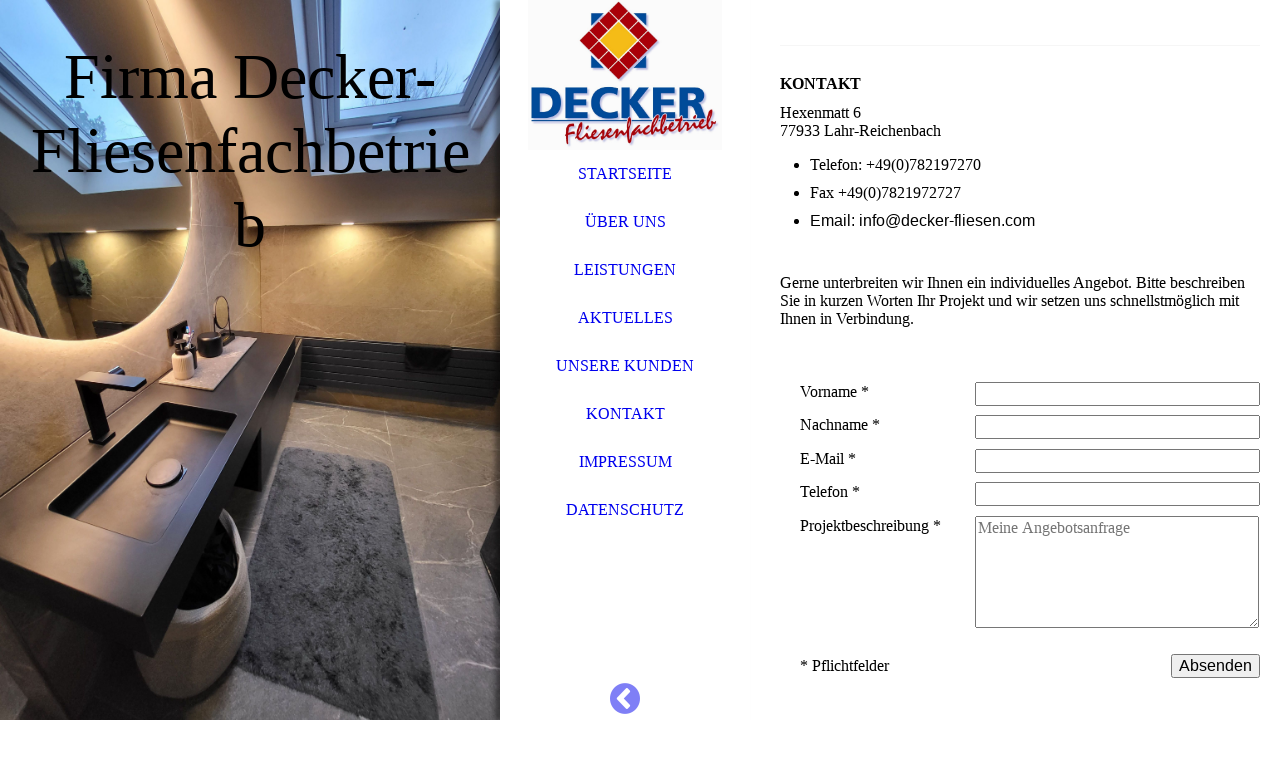

--- FILE ---
content_type: application/javascript
request_url: https://homepagedesigner.telekom.de/.cm4all/widgetres.php/cm4all.com.widgets.ProposalBuildingTrade//js/input_helper.js
body_size: 1989
content:
(function(window) {
    function input_setMaxLengthHandler(inputId, statusElementId, maxLength) {
        var forceMaxLength = function(event) {
            input_forceMaxLength(inputId, statusElementId, event.type != "keyup", maxLength);
        }

        jQuery("#" + inputId).bind({
            keyup: forceMaxLength,
            paste: forceMaxLength,
            cut: forceMaxLength,
            drop: forceMaxLength
        });
    }

    /**
     * should be called when text is changed in an input element
     *  inputId : id of existing input field
     *  statusElementId : id of existing text label where to place status message
     *  delayExecution : delay execution of function for onPaste/onDrop events
     *  maxLength : text size limit that should be enforced
     *
     */

    function input_forceMaxLength(inputId, statusElementId, delayExecution, maxLength) {
        // onpaste/ondrop are called before ther actual text in inserted.
        // so we need to wait a bit. TODO: is there an event which gets called
        // *after* text is pasted ?
        if (delayExecution) {
            setTimeout(
                function() {
                    input_forceMaxLength(inputId, statusElementId, false, maxLength);
                }, 100
            );

            return;
        }

        var input = jQuery("#" + inputId);
        var statusElement = jQuery("#" + statusElementId);

        if (input.val().length / maxLength > 0.9) {
            if (input.val().length > maxLength) {
                var limitedText = input.val().substring(0, maxLength);
                input.val(limitedText);
            }

            statusElement.html("" + input.val().length + "/" + maxLength);
        } else {
            statusElement.html("");
        }
    }
    window.cm4all = window.cm4all || {};
    window.cm4all.input_helper = {
        "setMaxLengthHandler": input_setMaxLengthHandler,
        "forceMaxLength": input_forceMaxLength
    };
})(window);
